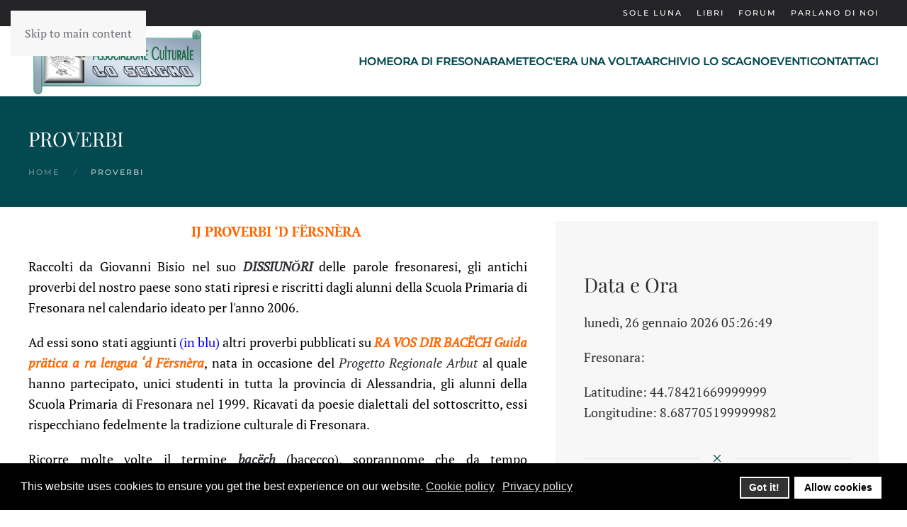

--- FILE ---
content_type: text/html; charset=utf-8
request_url: https://www.loscagnofresonara.it/proverbi.html
body_size: 18160
content:
<!DOCTYPE html>
<html lang="it-it" dir="ltr">
    <head>
        <meta name="viewport" content="width=device-width, initial-scale=1">
        <link rel="icon" href="/images/favicon.png" sizes="any">
                <link rel="apple-touch-icon" href="/images/apple-touch-icon.png">
        <meta charset="utf-8">
	<meta name="robots" content="index, follow">
	<meta name="author" content="Administrator">
	<meta name="description" content="I proverbi di Fresonara">
	<meta name="generator" content="Joomla! - Open Source Content Management">
	<title>PROVERBI</title>
<link href="/media/vendor/choicesjs/css/choices.min.css?11.1.0" rel="stylesheet">
	<link href="/media/com_eventbooking/assets/css/font-awesome.min.css?156df4" rel="stylesheet">
	<link href="/media/com_eventbooking/assets/css/style.min.css?5.4.0" rel="stylesheet">
	<link href="/media/com_eventbooking/assets/css/themes/default.css?5.4.0" rel="stylesheet">
	<link href="/media/vendor/joomla-custom-elements/css/joomla-alert.min.css?0.4.1" rel="stylesheet">
	<link href="/plugins/system/gdpr/assets/css/cookieconsent.min.css?156df4" rel="stylesheet">
	<link href="/media/system/css/joomla-fontawesome.min.css?4.5.32" rel="preload" as="style" onload="this.onload=null;this.rel='stylesheet'">
	<link href="/templates/yootheme/css/theme.12.css?1763105589" rel="stylesheet">
	<link href="https://www.loscagnofresonara.it/modules/mod_datetime/tmpl/default.min.css" rel="stylesheet">
	<style>div.cc-window.cc-floating{max-width:24em}@media(max-width: 639px){div.cc-window.cc-floating:not(.cc-center){max-width: none}}div.cc-window, span.cc-cookie-settings-toggler, span.cc-cookie-domains-toggler{font-size:16px}div.cc-revoke{font-size:16px}div.cc-settings-label,span.cc-cookie-settings-toggle{font-size:14px}div.cc-window.cc-banner{padding:1em 1.8em}div.cc-window.cc-floating{padding:2em 1.8em}input.cc-cookie-checkbox+span:before, input.cc-cookie-checkbox+span:after{border-radius:1px}div.cc-center,div.cc-floating,div.cc-checkbox-container,div.gdpr-fancybox-container div.fancybox-content,ul.cc-cookie-category-list li,fieldset.cc-service-list-title legend{border-radius:0px}div.cc-window a.cc-btn,span.cc-cookie-settings-toggle{border-radius:0px}</style>
<script src="/media/vendor/choicesjs/js/choices.min.js?11.1.0" defer></script>
	<script type="application/json" class="joomla-script-options new">{"siteUrl":"","joomla.jtext":{"ERROR":"Errore","MESSAGE":"Messaggio","NOTICE":"Avviso","WARNING":"Attenzione","JCLOSE":"Chiudi","JOK":"OK","JOPEN":"Apri"},"system.paths":{"root":"","rootFull":"https:\/\/www.loscagnofresonara.it\/","base":"","baseFull":"https:\/\/www.loscagnofresonara.it\/"},"csrf.token":"a517f79dd552b0e0112ac7c1485716e4","plg_system_schedulerunner":{"interval":300}}</script>
	<script src="/media/system/js/core.min.js?a3d8f8"></script>
	<script src="/media/com_eventbooking/js/mod-eb-minicalendar.min.js?156df4" defer></script>
	<script src="/media/system/js/messages.min.js?9a4811" type="module"></script>
	<script src="/media/vendor/jquery/js/jquery.min.js?3.7.1"></script>
	<script src="/plugins/system/gdpr/assets/js/cookieconsent.min.js?156df4" defer></script>
	<script src="/plugins/system/gdpr/assets/js/init.js?156df4" defer></script>
	<script src="/media/plg_system_schedulerunner/js/run-schedule.min.js?229d3b" type="module"></script>
	<script src="/templates/yootheme/vendor/assets/uikit/dist/js/uikit.min.js?4.5.32"></script>
	<script src="/templates/yootheme/vendor/assets/uikit/dist/js/uikit-icons-fuse.min.js?4.5.32"></script>
	<script src="/templates/yootheme/js/theme.js?4.5.32"></script>
	<script src="https://www.loscagnofresonara.it/modules/mod_datetime/assets/js/dayjs.min.js"></script>
	<script src="https://www.loscagnofresonara.it/modules/mod_datetime/assets/js/dayjs_plugin_utc.min.js"></script>
	<script src="https://www.loscagnofresonara.it/modules/mod_datetime/assets/js/dayjs_plugin_timezone.min.js"></script>
	<script src="https://www.loscagnofresonara.it/modules/mod_datetime/assets/js/locales/it.js"></script>
	<script>var siteUrl = "https://www.loscagnofresonara.it/";</script>
	<script>var gdprConfigurationOptions = { complianceType: 'opt-in',
																			  cookieConsentLifetime: 365,
																			  cookieConsentSamesitePolicy: '',
																			  cookieConsentSecure: 0,
																			  cookieJoomlaSettings: 0,
																			  cookieConsentDomain: '',
																			  cookieConsentPath: '/',
																			  disableFirstReload: 0,
																	  		  blockJoomlaSessionCookie: 0,
																			  blockExternalCookiesDomains: 1,
																			  externalAdvancedBlockingModeCustomAttribute: '',
																			  allowedCookies: '',
																			  blockCookieDefine: 1,
																			  autoAcceptOnNextPage: 0,
																			  revokable: 0,
																			  lawByCountry: 0,
																			  checkboxLawByCountry: 0,
																			  blockPrivacyPolicy: 0,
																			  cacheGeolocationCountry: 1,
																			  countryAcceptReloadTimeout: 1000,
																			  usaCCPARegions: null,
																			  countryEnableReload: 1,
																			  customHasLawCountries: [""],
																			  dismissOnScroll: 0,
																			  dismissOnTimeout: 0,
																			  containerSelector: 'body',
																			  hideOnMobileDevices: 0,
																			  autoFloatingOnMobile: 0,
																			  autoFloatingOnMobileThreshold: 1024,
																			  autoRedirectOnDecline: 0,
																			  autoRedirectOnDeclineLink: '',
																			  showReloadMsg: 0,
																			  showReloadMsgText: 'Applying preferences and reloading the page...',
																			  showConsentID: 0,
																			  defaultClosedToolbar: 0,
																			  toolbarLayout: 'basic',
																			  toolbarTheme: 'block',
																			  toolbarButtonsTheme: 'decline_first',
																			  revocableToolbarTheme: 'basic',
																			  toolbarPosition: 'bottom',
																			  toolbarCenterTheme: 'compact',
																			  revokePosition: 'revoke-top',
																			  toolbarPositionmentType: 1,
																			  positionCenterSimpleBackdrop: 0,
																			  positionCenterBlurEffect: 1,
																			  positionCenterBlurEffectAlwaysFirstVisit: 0,
																			  preventPageScrolling: 0,
																			  popupEffect: 'fade',
																			  popupBackground: '#000000',
																			  popupText: '#ffffff',
																			  popupLink: '#ffffff',
																			  buttonBackground: '#ffffff',
																			  buttonBorder: '#ffffff',
																			  buttonText: '#000000',
																			  highlightOpacity: '100',
																			  highlightBackground: '#333333',
																			  highlightBorder: '#ffffff',
																			  highlightText: '#ffffff',
																			  highlightDismissBackground: '#333333',
																		  	  highlightDismissBorder: '#ffffff',
																		 	  highlightDismissText: '#ffffff',
																			  autocenterRevokableButton: 0,
																			  hideRevokableButton: 0,
																			  hideRevokableButtonOnscroll: 0,
																			  customRevokableButton: 0,
																			  customRevokableButtonAction: 0,
																			  headerText: '<p>Cookies used on the website!</p>',
																			  messageText: 'This website uses cookies to ensure you get the best experience on our website.',
																			  denyMessageEnabled: 0, 
																			  denyMessage: 'You have declined cookies, to ensure the best experience on this website please consent the cookie usage.',
																			  placeholderBlockedResources: 0, 
																			  placeholderBlockedResourcesAction: '',
																	  		  placeholderBlockedResourcesText: 'You must accept cookies and reload the page to view this content',
																			  placeholderIndividualBlockedResourcesText: 'You must accept cookies from {domain} and reload the page to view this content',
																			  placeholderIndividualBlockedResourcesAction: 0,
																			  placeholderOnpageUnlock: 0,
																			  scriptsOnpageUnlock: 0,
																			  autoDetectYoutubePoster: 0,
																			  autoDetectYoutubePosterApikey: 'AIzaSyAV_WIyYrUkFV1H8OKFYG8wIK8wVH9c82U',
																			  dismissText: 'Got it!',
																			  allowText: 'Allow cookies',
																			  denyText: 'Decline',
																			  cookiePolicyLinkText: 'Cookie policy',
																			  cookiePolicyLink: 'javascript:void(0)',
																			  cookiePolicyRevocableTabText: 'Cookie policy',
																			  cookiePolicyRevocableTabIcon: 'text',
																			  cookiePolicyRevocableTabIconCustom: '',
																			  privacyPolicyLinkText: 'Privacy policy',
																			  privacyPolicyLink: 'javascript:void(0)',
																			  googleCMPTemplate: 0,
																			  enableGdprBulkConsent: 0,
																			  displayBulkConsentDomains: 0,
																			  bulkConsentDomains: [""],
																			  enableCustomScriptExecGeneric: 0,
																			  customScriptExecGeneric: '',
																			  categoriesCheckboxTemplate: 'cc-checkboxes-light',
																			  toggleCookieSettings: 0,
																			  toggleCookieSettingsLinkedView: 0,
																			  toggleCookieSettingsButtonsArea: 0,
 																			  toggleCookieSettingsLinkedViewSefLink: '/component/gdpr/',
																	  		  toggleCookieSettingsText: '<span class="cc-cookie-settings-toggle">Settings <span class="cc-cookie-settings-toggler">&#x25EE</span></span>',
																			  toggleCookieSettingsButtonBackground: '#333333',
																			  toggleCookieSettingsButtonBorder: '#ffffff',
																			  toggleCookieSettingsButtonText: '#ffffff',
																			  showLinks: 1,
																			  blankLinks: '_blank',
																			  autoOpenPrivacyPolicy: 0,
																			  openAlwaysDeclined: 1,
																			  cookieSettingsLabel: 'Cookie settings:',
															  				  cookieSettingsDesc: 'Choose which kind of cookies you want to disable by clicking on the checkboxes. Click on a category name for more informations about used cookies.',
																			  cookieCategory1Enable: 0,
																			  cookieCategory1Name: 'Necessary',
																			  cookieCategory1Locked: 0,
																			  cookieCategory2Enable: 0,
																			  cookieCategory2Name: 'Preferences',
																			  cookieCategory2Locked: 0,
																			  cookieCategory3Enable: 0,
																			  cookieCategory3Name: 'Statistics',
																			  cookieCategory3Locked: 0,
																			  cookieCategory4Enable: 0,
																			  cookieCategory4Name: 'Marketing',
																			  cookieCategory4Locked: 0,
																			  cookieCategoriesDescriptions: {},
																			  alwaysReloadAfterCategoriesChange: 0,
																			  preserveLockedCategories: 0,
																			  declineButtonBehavior: 'hard',
																			  blockCheckedCategoriesByDefault: 0,
																			  reloadOnfirstDeclineall: 0,
																			  trackExistingCheckboxSelectors: '',
															  		  		  trackExistingCheckboxConsentLogsFormfields: 'name,email,subject,message',
																			  allowallShowbutton: 0,
																			  allowallText: 'Allow all cookies',
																			  allowallButtonBackground: '#ffffff',
																			  allowallButtonBorder: '#ffffff',
																			  allowallButtonText: '#000000',
																			  allowallButtonTimingAjax: 'fast',
																			  includeAcceptButton: 0,
																			  includeDenyButton: 0,
																			  trackConsentDate: 0,
																			  execCustomScriptsOnce: 1,
																			  optoutIndividualResources: 0,
																			  blockIndividualResourcesServerside: 0,
																			  disableSwitchersOptoutCategory: 0,
																			  autoAcceptCategories: 0,
																			  allowallIndividualResources: 1,
																			  blockLocalStorage: 0,
																			  blockSessionStorage: 0,
																			  externalAdvancedBlockingModeTags: 'iframe,script,img,source,link',
																			  enableCustomScriptExecCategory1: 0,
																			  customScriptExecCategory1: '',
																			  enableCustomScriptExecCategory2: 0,
																			  customScriptExecCategory2: '',
																			  enableCustomScriptExecCategory3: 0,
																			  customScriptExecCategory3: '',
																			  enableCustomScriptExecCategory4: 0,
																			  customScriptExecCategory4: '',
																			  enableCustomDeclineScriptExecCategory1: 0,
																			  customScriptDeclineExecCategory1: '',
																			  enableCustomDeclineScriptExecCategory2: 0,
																			  customScriptDeclineExecCategory2: '',
																			  enableCustomDeclineScriptExecCategory3: 0,
																			  customScriptDeclineExecCategory3: '',
																			  enableCustomDeclineScriptExecCategory4: 0,
																			  customScriptDeclineExecCategory4: '',
																			  enableCMPPreferences: 0,
																			  enableGTMEventsPreferences: 0,
																			  enableCMPStatistics: 0,
																			  enableGTMEventsStatistics: 0,
																			  enableCMPAds: 0,
																			  enableUETAds: 0,
																			  enableGTMEventsAds: 0,
																			  enableClarityAnalytics: 0,
                                                                              enableClarityAds: 0,
																			  debugMode: 0
																		};var gdpr_ajax_livesite='https://www.loscagnofresonara.it/';var gdpr_enable_log_cookie_consent=1;</script>
	<script type="application/ld+json">{"@context":"https://schema.org","@graph":[{"@type":"Organization","@id":"https://www.loscagnofresonara.it/#/schema/Organization/base","name":"Lo Scagno di Fresonara","url":"https://www.loscagnofresonara.it/"},{"@type":"WebSite","@id":"https://www.loscagnofresonara.it/#/schema/WebSite/base","url":"https://www.loscagnofresonara.it/","name":"Lo Scagno di Fresonara","publisher":{"@id":"https://www.loscagnofresonara.it/#/schema/Organization/base"}},{"@type":"WebPage","@id":"https://www.loscagnofresonara.it/#/schema/WebPage/base","url":"https://www.loscagnofresonara.it/proverbi.html","name":"PROVERBI","description":"I proverbi di Fresonara","isPartOf":{"@id":"https://www.loscagnofresonara.it/#/schema/WebSite/base"},"about":{"@id":"https://www.loscagnofresonara.it/#/schema/Organization/base"},"inLanguage":"it-IT"},{"@type":"Article","@id":"https://www.loscagnofresonara.it/#/schema/com_content/article/78","name":"PROVERBI","headline":"PROVERBI","inLanguage":"it-IT","isPartOf":{"@id":"https://www.loscagnofresonara.it/#/schema/WebPage/base"}}]}</script>
	<script>window.yootheme ||= {}; var $theme = yootheme.theme = {"i18n":{"close":{"label":"Close"},"totop":{"label":"Back to top"},"marker":{"label":"Open"},"navbarToggleIcon":{"label":"Apri menu"},"paginationPrevious":{"label":"Previous page"},"paginationNext":{"label":"Pagina successiva"},"searchIcon":{"toggle":"Open Search","submit":"Submit Search"},"slider":{"next":"Next slide","previous":"Previous slide","slideX":"Slide %s","slideLabel":"%s of %s"},"slideshow":{"next":"Next slide","previous":"Previous slide","slideX":"Slide %s","slideLabel":"%s of %s"},"lightboxPanel":{"next":"Next slide","previous":"Previous slide","slideLabel":"%s of %s","close":"Close"}}};</script>
	<script>    document.addEventListener('DOMContentLoaded', function () {
        // Assuming you've included dayjs and the Greek locale already
        dayjs.locale(`it`);
        dayjs.extend(dayjs_plugin_utc);
        dayjs.extend(dayjs_plugin_timezone);

        // DATE
        const mod_dateElement = document.getElementById(`mod_date_js_150`);

        function modUpdateDate() {
            const currentDate = dayjs()
                .format(`dddd, D MMMM YYYY`); // YYYY-MM-DD HH:mm:ss
            mod_dateElement.textContent = currentDate;
        }

        // Update the time immediately upon script load
        modUpdateDate();

        // Then update it every second (1000 milliseconds)
        setInterval(modUpdateDate, 1000);
    });</script>
	<script>        document.addEventListener('DOMContentLoaded', function () {
            // Assuming you've included dayjs and the Greek locale already
            dayjs.locale(`it`);
            dayjs.extend(dayjs_plugin_utc);
            dayjs.extend(dayjs_plugin_timezone);

            // TIME
            const mod_timeElement =document.getElementById('mod_time_js_150');

            function modUpdateTime() {
                const currentTime = dayjs()
                    .format(`HH:mm:ss`); // YYYY-MM-DD HH:mm:ss
                mod_timeElement.textContent = currentTime;
            }

            // Update the time immediately upon script load
            modUpdateTime();

            // Then update it every second (1000 milliseconds)
            setInterval(modUpdateTime, 1000);
        });</script>

    </head>
    <body class="">

        <div class="uk-hidden-visually uk-notification uk-notification-top-left uk-width-auto">
            <div class="uk-notification-message">
                <a href="#tm-main" class="uk-link-reset">Skip to main content</a>
            </div>
        </div>

        
        
        <div class="tm-page">

                        


<header class="tm-header-mobile uk-hidden@m">


    
        <div class="uk-navbar-container">

            <div class="uk-container uk-container-expand">
                <nav class="uk-navbar" uk-navbar="{&quot;align&quot;:&quot;left&quot;,&quot;container&quot;:&quot;.tm-header-mobile&quot;,&quot;boundary&quot;:&quot;.tm-header-mobile .uk-navbar-container&quot;}">

                                        <div class="uk-navbar-left ">

                                                    <a href="https://www.loscagnofresonara.it/" aria-label="Torna alla Home" class="uk-logo uk-navbar-item">
    <picture>
<source type="image/webp" srcset="/templates/yootheme/cache/78/docq-78e12051.webp 250w, /templates/yootheme/cache/1c/docq-1c1463e5.webp 499w, /templates/yootheme/cache/52/docq-52437f8d.webp 500w" sizes="(min-width: 250px) 250px">
<img alt loading="eager" src="/templates/yootheme/cache/59/docq-5956b9ca.png" width="250" height="99">
</picture></a>
                        
                        
                        
                    </div>
                    
                    
                                        <div class="uk-navbar-right">

                                                    
                        
                                                    <a uk-toggle href="#tm-dialog-mobile" class="uk-navbar-toggle">

        
        <div uk-navbar-toggle-icon></div>

        
    </a>
                        
                    </div>
                    
                </nav>
            </div>

        </div>

    



        <div id="tm-dialog-mobile" uk-offcanvas="container: true; overlay: true" mode="slide" flip>
        <div class="uk-offcanvas-bar uk-flex uk-flex-column">

                        <button class="uk-offcanvas-close uk-close-large" type="button" uk-close uk-toggle="cls: uk-close-large; mode: media; media: @s"></button>
            
                        <div class="uk-margin-auto-bottom">
                
<div class="uk-panel" id="module-menu-dialog-mobile">

    
    
<ul class="uk-nav uk-nav-default">
    
	<li class="item-277"><a href="/">Home</a></li>
	<li class="item-27"><a href="/ora-di-fresonara.html">Ora di Fresonara</a></li>
	<li class="item-2"><a href="/meteo.html">Meteo</a></li>
	<li class="item-133"><a href="/cera-una-volta.html">C'era una volta</a></li>
	<li class="item-150"><a href="/remository.html">Archivio Lo Scagno</a></li>
	<li class="item-320"><a href="/eventi.html">Eventi</a></li>
	<li class="item-1489"><a href="/contattaci.html">Contattaci</a></li></ul>

</div>

            </div>
            
            
        </div>
    </div>
    
    
    

</header>


<div class="tm-toolbar tm-toolbar-default uk-visible@m">
    <div class="uk-container uk-flex uk-flex-middle">

        
                <div class="uk-margin-auto-left">
            <div class="uk-grid-medium uk-child-width-auto uk-flex-middle" uk-grid="margin: uk-margin-small-top">
                <div>
<div class="uk-panel _menu" id="module-135">

    
    
<ul class="uk-subnav" uk-dropnav="{&quot;boundary&quot;:&quot;false&quot;,&quot;container&quot;:&quot;body&quot;}">
    
	<li class="item-112"><a href="/sole-luna.html">Sole Luna</a></li>
	<li class="item-134"><a href="/libri.html">Libri</a></li>
	<li class="item-41"><a href="/forum.html">Forum</a></li>
	<li class="item-48"><a href="/parlano-di-noi.html">Parlano di Noi</a></li></ul>

</div>
</div>
            </div>
        </div>
        
    </div>
</div>

<header class="tm-header uk-visible@m">



        <div uk-sticky media="@m" show-on-up animation="uk-animation-slide-top" cls-active="uk-navbar-sticky" sel-target=".uk-navbar-container">
    
        <div class="uk-navbar-container">

            <div class="uk-container uk-container-expand">
                <nav class="uk-navbar" uk-navbar="{&quot;align&quot;:&quot;left&quot;,&quot;container&quot;:&quot;.tm-header &gt; [uk-sticky]&quot;,&quot;boundary&quot;:&quot;.tm-header .uk-navbar-container&quot;}">

                                        <div class="uk-navbar-left ">

                                                    <a href="https://www.loscagnofresonara.it/" aria-label="Torna alla Home" class="uk-logo uk-navbar-item">
    <picture>
<source type="image/webp" srcset="/templates/yootheme/cache/78/docq-78e12051.webp 250w, /templates/yootheme/cache/1c/docq-1c1463e5.webp 499w, /templates/yootheme/cache/52/docq-52437f8d.webp 500w" sizes="(min-width: 250px) 250px">
<img alt loading="eager" src="/templates/yootheme/cache/59/docq-5956b9ca.png" width="250" height="99">
</picture></a>
                        
                        
                        
                    </div>
                    
                    
                                        <div class="uk-navbar-right">

                                                    
<ul class="uk-navbar-nav">
    
	<li class="item-277"><a href="/">Home</a></li>
	<li class="item-27"><a href="/ora-di-fresonara.html">Ora di Fresonara</a></li>
	<li class="item-2"><a href="/meteo.html">Meteo</a></li>
	<li class="item-133"><a href="/cera-una-volta.html">C'era una volta</a></li>
	<li class="item-150"><a href="/remository.html">Archivio Lo Scagno</a></li>
	<li class="item-320"><a href="/eventi.html">Eventi</a></li>
	<li class="item-1489"><a href="/contattaci.html">Contattaci</a></li></ul>

                        
                                                    
                        
                    </div>
                    
                </nav>
            </div>

        </div>

        </div>
    







</header>

            
            

            <main id="tm-main" >

                
                <div id="system-message-container" aria-live="polite"></div>

                <!-- Builder #template-EtkAwIQi -->
<div class="uk-section-primary uk-section uk-section-small" uk-scrollspy="target: [uk-scrollspy-class]; cls: uk-animation-slide-left-medium; delay: false;">
    
        
        
        
            
                                <div class="uk-container">                
                    <div class="uk-grid tm-grid-expand uk-child-width-1-1 uk-grid-margin">
<div class="uk-width-1-1">
    
        
            
            
            
                
                    
<h1 class="uk-h3" uk-scrollspy-class>        PROVERBI    </h1>

<nav aria-label="Breadcrumb" uk-scrollspy-class>
    <ul class="uk-breadcrumb uk-margin-remove-bottom" vocab="https://schema.org/" typeof="BreadcrumbList">
    
            <li property="itemListElement" typeof="ListItem">            <a href="/" property="item" typeof="WebPage"><span property="name">Home</span></a>
            <meta property="position" content="1">
            </li>    
            <li property="itemListElement" typeof="ListItem">            <span property="name" aria-current="page">Proverbi</span>            <meta property="position" content="2">
            </li>    
    </ul>
</nav>

                
            
        
    
</div></div>
                                </div>                
            
        
    
</div>
<div class="uk-section-default uk-section uk-section-xsmall">
    
        
        
        
            
                                <div class="uk-container">                
                    <div class="uk-grid tm-grid-expand uk-grid-margin" uk-grid>
<div class="uk-width-3-5@m">
    
        
            
            
            
                
                    <div class="uk-panel uk-margin"><p style="text-align: center;"><strong><span style="color: #ff6600; font-size: 14pt;">IJ PROVERBI ‘D FËRSNÈRA</span></strong><strong>&nbsp;</strong></p>
<p style="text-align: justify;"><span style="color: #000000;">Raccolti da Giovanni Bisio nel suo </span><span style="color: #ff6600;"><em><strong>DISSIUNŎRI</strong></em> </span><span style="color: #000000;">delle parole fresonaresi, gli antichi proverbi del nostro paese sono stati ripresi e riscritti dagli alunni della Scuola Primaria di Fresonara nel calendario ideato per l'anno 2006.</span></p>
<p style="text-align: justify;"><span style="color: #000000;">Ad essi sono stati aggiunti</span> <span style="color: #0000ff;">(in blu)</span> <span style="color: #000000;">altri proverbi pubblicati su</span> <em><strong><span style="color: #ff6600;">RA VOS DIR BACËCH Guida prätica a ra lengua ‘d Fërsnèra</span></strong></em><span style="color: #000000;">, nata in occasione del <em>Progetto Regionale Arbut</em> al quale hanno partecipato, unici studenti in tutta la provincia di Alessandria, gli alunni della Scuola Primaria di Fresonara nel 1999. Ricavati da poesie dialettali del sottoscritto, essi rispecchiano fedelmente la tradizione culturale di Fresonara.</span></p>
<p style="text-align: justify;"><span style="color: #000000;">Ricorre molte volte il termine</span> <span style="color: #ff6600;"><em><strong>bacëch</strong></em> </span><span style="color: #000000;">(bacecco), soprannome che da tempo immemorabile è stato affibbiato, per scherno, ai fresonaresi.</span></p>
<p style="text-align: justify;"><span style="color: #000000;">Anche le persone più anziane del paese non ne conoscono l'origine, né l'etimologia certa. Tenendo conto che non lo hanno mai saputo dai loro antenati, la parola dunque si perde nella notte dei tempi, quando gli aneddoti e le dicerie raccontano delle <em>guerre</em> a sassate tra <em>bacecchi</em> e <em>tavarnogni</em> (i basaluzzesi) al confine tra i due paesi sulle sponde del rio Acquanera.</span></p>
<p style="text-align: justify;"><span style="color: #000000;">Noi abbiamo fatto una lunga e meticolosa ricerca semantica ed etimologica sul termine <em>bacëch</em>, arrivando ad una conclusione che, pur non avendone le prove, riteniamo abbia basi certe per essere esatta. Naturalmente ci guarderemo bene dal diffonderla senza avere la garanzia che ci venga riconosciuta la paternità della scoperta!&nbsp; &nbsp; &nbsp;</span>&nbsp;</p>
<p style="text-align: justify;"><em><strong><span style="color: #0000ff;">An di nèinta a n'amis:- Ma va a quël pais!</span></strong></em></p>
<p style="text-align: justify;"><em><strong><span style="color: #0000ff;">A Fërsnèra, l'amis, o l'è za a quël pais.</span></strong></em></p>
<p style="text-align: justify;"><em><strong>&nbsp;</strong></em><span style="color: #000000;"><em>(Non dire ad un amico:- Ma va a quel paese! A Fresonara, l'amico, è già a quel paese)</em></span><span><em>&nbsp;</em></span></p>
<p style="text-align: justify;"><span style="color: #0000ff;"><em><strong>Fërsnèra, póca gèint e cativa tèra</strong></em></span></p>
<p style="text-align: justify;"><span style="color: #0000ff;"><em><strong>e quëj póchi ch'i-gh seuo</strong></em></span></p>
<p style="text-align: justify;"><span style="color: #0000ff;"><em><strong>iss seuo vansäi dao lamp a dao treuo.</strong></em></span></p>
<p style="text-align: justify;"><span style="color: #000000;"><em><strong>&nbsp;</strong></em><em>(Fresonara, poca gente e cattiva terra e quei pochi che ci sono si sono salvati dal lampo e dal tuono)</em></span><span><em>&nbsp;</em></span></p>
<p style="text-align: justify;"><span style="color: #0000ff;"><em><strong>Quëj ‘d Fërsnèra i j'heuo vandù ra fëj </strong></em></span></p>
<p style="text-align: justify;"><span style="color: #0000ff;"><em><strong>pir fä ra pòncia ar campanëi.</strong></em></span></p>
<p style="text-align: justify;"><span style="color: #0000ff;"><em><strong>Quëj dir Bósch che i l'heuo catäja</strong></em></span></p>
<p style="text-align: justify;"><span style="color: #0000ff;"><em><strong>i gh'heuo ra pòncia squatagnäja.</strong></em></span></p>
<p style="text-align: justify;"><span style="color: #000000;"><em><strong>&nbsp;</strong></em><em>(I fresonaresi hanno venduto una parte delle terre di confine per avere il denaro atto alla costruzione del campanile. I boschesi, che l'hanno acquistata, hanno il campanile con la punta schiacciata)</em></span></p>
<p style="text-align: justify;"><span style="color: #000000;"><em>&nbsp;</em>Probabilmente questo proverbio si lega ad un fatto realmente accaduto.</span></p>
<p style="text-align: justify;"><span style="color: #000000;">Il 1° agosto 1566 Papa Pio V, con la bolla <em>"praeclarum quidem opus"</em>deliberò la costruzione del convento domenicano di Santa Croce a Bosco Marengo. Il progetto fu predisposto da padre Ignazio Danti. Collaborarono Martino Longhi, Giacomo della Porta, Rocco Lurago. Probabilmente in quel periodo i Trotti, feudatari di Fresonara, si rivolsero agli ingegneri di Santa Croce per avere un progetto adatto alla costruzione della torre campanaria di Fresonara, rendendosi disponibili a supportarne le spese. Può essere, dunque, che i Trotti abbiano venduto alcuni loro possedimenti agrari in paese in cambio di denaro per la mano d'opera e il materiale. E ciò spiega l'origine dei primi due versi del proverbio. Da tenere presente che in quegli anni era Vescovo di Alessandria il fresonarese Guarnerio Trotti, eletto alla carica dallo stesso Pio V. Storicamente risulta che nell'anno 1573 lo stesso Guarnerio posasse la prima pietra del campanile della parrocchia fresonarese. Ad avvalorare la tesi del detto non può sfuggire il fatto che il nostro campanile sia la fotocopia di quello della chiesa di Santa Croce. Naturalmente la tradizione vuole che i fresonaresi non accettassero di buon grado lo scherno. Dunque pensarono di concludere il proverbio aggiungendo gli ultimi due versi, a derisione dei boschesi, i quali, vantandosi per avere allargato i confini, non erano riusciti, però,&nbsp; a far di meglio che avere un campanile con la punta schiacciata. In effetti, data l'enorme mole di Santa Croce, rispetto alla chiesa fresonarese, il nostro campanile sembra molto più slanciato verso il cielo.</span><span><em>&nbsp;</em><em><strong>&nbsp;</strong></em></span></p>
<p style="text-align: justify;"><span style="color: #0000ff;"><strong><em>San Róch o fa ra limósna a ra Madóna</em></strong></span></p>
<p style="text-align: justify;"><span style="color: #000000;"><em><strong>&nbsp;</strong></em><em>(Letteralmente: San Rocco fa l'elemosina alla Madonna)</em></span></p>
<p style="text-align: justify;"><span style="color: #000000;"><em>&nbsp;</em>Il proverbio viene citato quando un ricco pretende di avere un prestito da un povero. In effetti, sarebbe come se le modeste entrate del piccolo Oratorio di San Rocco fossero usate per mantenere la più ricca Chiesa Parrocchiale, dedicata alla Nascita della Madonna.</span><span>&nbsp;</span></p>
<p style="text-align: justify;"><span style="color: #0000ff;"><strong><em>Campi an testa, dóni an festa, präj pir ra rosä</em></strong></span></p>
<p style="text-align: justify;"><span style="color: #0000ff;"><strong><em>an stätni mäj a ‘nnamorä.</em></strong></span></p>
<p style="text-align: justify;"><strong>&nbsp;</strong><span style="color: #000000;"><em>(Non ci si deve "innamorare" di campi visti dal bordo, di donne vestite a festa e di prati bagnati di rugiada)</em></span><em>&nbsp;</em></p>
<p style="text-align: justify;"><span style="color: #0000ff;"><strong><em>Quëj dir Bosch i-gh'avo ir gócc,</em></strong></span></p>
<p style="text-align: justify;"><span style="color: #0000ff;"><strong><em>quëj dir Firiareu i-gh l'heuo s-ciopà</em></strong></span></p>
<p style="text-align: justify;"><span style="color: #0000ff;"><strong><em>e quëj ‘d Fërsnèra i-gh l'heuo lapà.</em></strong></span></p>
<p style="text-align: justify;"><strong><em>&nbsp;</em></strong><span style="color: #000000;"><em>(Proverbio di difficile interpretazione. Letteralmente: i boschesi avevano il gozzo, i frugarolesi gliel'hanno scoppiato e i fresonaresi l'hanno leccato)</em></span><em>&nbsp;</em></p>
<p style="text-align: justify;"><strong><em><span style="color: #0000ff;">I veuro ‘r sträji lärghi, ma ch'i sajo an s'quël dj'ätri.</span></em></strong></p>
<p style="text-align: justify;"><span style="color: #000000;"><em>(Gli agricoltori pretendono strade larghe per i loro moderni mezzi di lavoro, ma che siano ricavate sul terreno degli altri)</em></span><em>&nbsp;</em></p>
<p style="text-align: justify;"><strong><em><span style="color: #0000ff;">- Plandreuo d'in bacëch,</span></em></strong></p>
<p style="text-align: justify;"><strong><em><span style="color: #0000ff;">‘sa&nbsp; fät&nbsp; sota o tecc?</span></em></strong></p>
<p style="text-align: justify;"><strong><em><span style="color: #0000ff;">Se ‘t laoràissi, on fusli nèinta méj?</span></em></strong></p>
<p style="text-align: justify;"><strong><em><span style="color: #0000ff;">-&nbsp; E za, acsëj am dägh ra säpa an sij péj...</span></em></strong></p>
<p style="text-align: justify;"><span style="color: #000000;"><strong><em>&nbsp;</em></strong><em>(- Pelandrone di un bacecco, cosa poltroni sotto il tetto? Se ti mettessi a lavorare, non sarebbe meglio? - E già, così mi do la zappa sui piedi da solo...)&nbsp;</em></span><em>&nbsp;</em></p>
<p style="text-align: justify;"><strong><em><span style="color: #0000ff;">D'ampompó om vena in dubi:</span></em></strong></p>
<p style="text-align: justify;"><strong><em><span style="color: #0000ff;">o pàisa pì tant in bacëch ó in lubri?</span></em></strong></p>
<p style="text-align: justify;"><span style="color: #000000;"><strong><em>&nbsp;</em></strong><em>(Ogni tanto mi sorge un dubbio: pesa di più un bacecco o un libro?)</em></span><em>&nbsp;</em></p>
<p style="text-align: justify;"><strong><em><span style="color: #0000ff;">In äsi, an qualsissaja pais ch'o väga, l'è dlònch in äsi.</span></em></strong></p>
<p style="text-align: justify;"><strong><em><span style="color: #0000ff;">In bacëch assëj.</span></em></strong></p>
<p style="text-align: justify;"><span style="color: #000000;"><strong><em>&nbsp;</em></strong><em>(Un asino, in qualsiasi paese si trasferisca, è sempre un asino. Ugualmente per un bacecco)</em></span><em>&nbsp;</em></p>
<p style="text-align: justify;"><strong><em><span style="color: #0000ff;">Ij bacëchi: da zoni i veuo tuci vèja da Fërsnèra pir preparäss a viv.</span></em></strong></p>
<p style="text-align: justify;"><strong><em><span style="color: #0000ff;">Da vègi i veno andrera pir preparäss a morì.</span></em></strong></p>
<p style="text-align: justify;"><span style="color: #000000;"><em>(I bacecchi: da giovani se ne vanno da Fresonara per prepararsi a cercare fortuna. Da vecchi ritornano per prepararsi a morire)</em></span><em>&nbsp;</em></p>
<p style="text-align: justify;"><strong><em><span style="color: #0000ff;">Prumavàira ina gratàira,</span></em></strong></p>
<p style="text-align: justify;"><strong><em><span style="color: #0000ff;">l'està tuta päja,</span></em></strong></p>
<p style="text-align: justify;"><strong><em><span style="color: #0000ff;">d'auteuj l'euoa màira,</span></em></strong></p>
<p style="text-align: justify;"><strong><em><span style="color: #0000ff;">d'invern an con ra mäja.</span></em></strong></p>
<p style="text-align: justify;"><span style="color: #000000;"><strong><em>&nbsp;</em></strong><em>(In primavera i primi frutti, d'estate la mietitura, d'autunno la vendemmia e d'inverno gli indumenti pesanti)</em></span><em>&nbsp;</em></p>
<p style="text-align: center;">&nbsp;&nbsp;&nbsp;<span style="font-size: 14pt;"><span style="color: #ff6600;">&nbsp;<strong>PROVERBI ‘D FËRSNÈRA DO DI D'ANCHEUJ</strong></span></span><strong>&nbsp;</strong></p>
<p style="text-align: justify;"><span style="color: #000000;">Da tempo immemorabile l'uomo fa uso di proverbi, sia nella tradizione orale, sia in quella scritta. Spesso è assai difficile risalire all'origine di un proverbio, se esso è transitato dalla tradizione orale alla letteratura o viceversa, se è di origine colta o popolare. Ma forse non è così importante risalire all'origine di un proverbio, quanto piuttosto scoprire le motivazioni che ne hanno determinato la nascita e l'uso.&nbsp;</span></p>
<p style="text-align: justify;"><span style="color: #000000;">Possiamo distinguere due tipi fondamentali di proverbi: quelli <strong><em>normativi </em></strong>e quelli <strong><em>constatativi</em></strong>. I primi indicano delle norme, dei comportamenti da seguire, e hanno spesso lo scopo di indurre in chi li ascolta un comportamento conforme all'enunciazione, pena la pubblica disapprovazione, come: <em>mogli e buoi dei paesi tuoi. </em>È un ammonimento a non ammogliarsi con donne di paesi diversi se si vogliono evitare rischi di matrimoni fallimentari. Il secondo tipo di proverbi induce in chi lo ascolta un atteggiamento di &nbsp;rassegnazione nei confronti delle avversità della vita: <em>il mare è amaro e il marinaio muore in mare</em>. Questo proverbio, che troviamo nei Malavoglia di Verga sembra invitare alla rassegnazione, a saper accettare le luttuose conseguenze da parte di chi è destinato a fare il pescatore o il marinaio.&nbsp;</span></p>
<p style="text-align: justify;"><span style="color: #000000;">La distinzione tra proverbi <em>normativi</em> e <em>constatativi</em> permette di caratterizzare i ruoli dei protagonisti che li pronunciano. Salvo eccezioni, sono sempre i ceti dominanti che fanno &nbsp;uso di proverbi normativi, e quasi sempre con lo scopo di ribadire la loro netta supremazia sociale. I proverbi adoperati prevalentemente dal popolo sono di tipo constatativo ed esprimono quasi sempre un senso di rassegnazione sui mali della vita e sulla impossibilità di migliorare la propria condizione. Spesso quindi i proverbi hanno un carattere spiccatamente conservatore se non schiettamente reazionario.&nbsp;</span></p>
<p style="text-align: justify;"><span style="color: #000000;"><em>I poveri e i ricchi li fece il Signore,</em> vale a dire che tentare di cambiare la propria condizione economica e/o sociale equivale ad andare contro la volontà di Dio. Ugualmente vale: <em>Uno deve stare dove la Provvidenza l'ha messo, </em>proverbio unito con un altro altrettanto perentorio: <em>Il povero che fa il superbo sempre male finisce.</em></span></p>
<p style="text-align: justify;"><span style="color: #000000;">Non mancano però i proverbi che accompagnano le stagioni in relazione al lavoro nelle campagne o in mare: spesso rappresentano dei consigli, delle norme dettate dall'esperienza, ed hanno lo scopo di sfruttare al meglio le magre risorse disponibili, per ottenere il massimo dal raccolto o dalla pesca. &nbsp;</span></p>
<p style="text-align: justify;"><span style="color: #000000;">L'uso di quest'ultimo tipo di proverbi non incide però minimamente sugli assetti politico-sociali esistenti e non desta la minima preoccupazione nei ceti dominanti, che non hanno alcuna difficoltà a farne uso.</span><span>&nbsp;</span></p>
<p style="text-align: justify;"><span style="color: #000000;">In questa sezione tratteremo dei proverbi fresonaresi <em>moderni</em>, cioè di quei proverbi che hanno scortato, mese per mese, il CALENDARIO 2007, anch'esso creato dagli alunni della Scuola Primaria di Fresonara. Sono stati inventati per l'occasione e accompagnano, nella modernità del nuovo millennio, il cammino religioso della nostra comunità, che sa legare, all'antica tradizione, la vita dei nostri giorni.</span></p>
<p style="text-align: justify;"><span style="color: #000000;">Si è iniziato, però, con il proverbio più antico sui fresonaresi, quello che potrebbe essere definito il <strong><em>proverbio ufficiale</em></strong> del nostro paese:</span>&nbsp;</p>
<p style="text-align: center;"><strong><em><span style="color: #ff6600;">Quëj ‘d Fërsnèra i pëjo o scägn e is seto an tèra.</span></em></strong></p>
<p style="text-align: center;"><span style="color: #000000;"><em>(I fresonaresi prendono lo scagno e si siedono per terra) </em></span></p>
<p style="text-align: center;"><img src="/images/stories/calendario%202006.jpg" alt="" width="418" height="543" />&nbsp;</p>
<p><span style="color: #000000;">Naturalmente detto proverbio era menzionato dagli abitanti dei paesi vicini per canzonare i fresonaresi.</span></p>
<p><span style="color: #000000;">&nbsp;Da tale premessa nasce immediatamente il primo proverbio <em>riparatore</em>, naturale conseguenza del primo per riportare al giusto livello la nostra astuzia:</span><span>&nbsp;</span></p>
<p style="text-align: center;"><strong><em><span style="color: #0000ff;">Quëj ‘d Fërsnèra,&nbsp; s'on gh'è nèinta o scagnët, is sèto an sir mirët</span></em></strong></p>
<p style="text-align: center;"><span style="color: #000000;"><em>(I fresonaresi, se non c'è lo scagno, si siedono sul muretto)</em></span></p>
<p style="text-align: center;">&nbsp;<img src="/images/stories/senza.jpg" alt="" width="408" height="265" /></p>
<p style="text-align: center;"><span style="color: #000000;">Seguono dodici proverbi, legati al calendario civile, liturgico e del mondo contadino.</span><strong>&nbsp;</strong></p>
<p><span style="color: #000000;"><strong>GENÄ</strong></span></p>
<p><strong><span style="color: #0000ff;">L'Epifanèja da festegiä e ra fióca da fä ra calä.</span></strong></p>
<p><strong>&nbsp;</strong><span style="color: #000000;"><em>(Gennaio: l'Epifania per&nbsp; festeggiare e la neve per spalare)</em></span><strong>&nbsp;</strong></p>
<p><span style="color: #000000;"><strong>FEBRÄ</strong></span></p>
<p><strong><span style="color: #0000ff;">Carvä an festa e Senri an testa.</span></strong></p>
<p><strong>&nbsp;</strong><em>(<span style="color: #000000;">Febbraio: dopo la baldoria del Carnevale, la penitenza quaresimale)</span></em><strong>&nbsp;</strong></p>
<p><span style="color: #000000;"><strong>MÄRS</strong></span></p>
<p><strong><span style="color: #0000ff;">Pruma ‘r Quarantori e peuj ra Cràisma avstji ‘mè siori.</span></strong></p>
<p><strong>&nbsp;</strong><em>(<span style="color: #000000;">Marzo: prima le Quarantore e poi la Cresima vestiti da signori)</span></em><strong>&nbsp;</strong></p>
<p><span style="color: #000000;"><strong>AVRÌ</strong></span></p>
<p><strong><span style="color: #0000ff;">Dóp ar vanardì ra Päsqua a gh'ha baj d'agnì.</span></strong></p>
<p><span style="color: #000000;"><strong>&nbsp;</strong><em>(Aprile: Dopo il digiuno del venerdì Santo, il pranzo di Pasqua)</em></span><strong>&nbsp;</strong></p>
<p><span style="color: #000000;"><strong>MÄGG</strong></span></p>
<p><strong><span style="color: #0000ff;">S. Ghirfé da prigä e ‘r masèingh d'andä a tajä.</span></strong></p>
<p><span style="color: #000000;"><strong>&nbsp;</strong><em>(Maggio: la ricorrenza di San Glicerio, poi il taglio del maggengo)</em></span><strong>&nbsp;</strong></p>
<p><span style="color: #000000;"><strong>GIEUJ</strong></span></p>
<p><strong><span style="color: #0000ff;">Ij vègi dar porteuo, ra Madóna Neuva an porsissieuo.</span></strong></p>
<p><span style="color: #000000;"><strong>&nbsp;</strong></span><em><span style="color: #000000;">(Giugno: gli anziani sul portone aspettano il passaggio della Madonna Nuova)</span></em>&nbsp;</p>
<p><span style="color: #000000;"><strong>LEUJ</strong></span></p>
<p><strong><span style="color: #0000ff;">S. Gioachéi an sir cär e peuj tuci i veuo ar mär.</span></strong></p>
<p><span style="color: #000000;"><strong>&nbsp;</strong><em>(Luglio: dopo la processione [a Basaluzzo] con la statua di San Gioacchino sul rimorchio, le agognate ferie)</em></span>&nbsp;</p>
<p><span style="color: #000000;"><strong>AVOST</strong></span></p>
<p><strong><span style="color: #0000ff;">Dóp a S. Róch dl'està o n'armägna anmà pu ‘n tóch.</span></strong></p>
<p><strong>&nbsp;</strong><span style="color: #000000;"><em>(Agosto: dopo la festa di San Rocco [16 agosto] l'estate è quasi finita)</em></span><strong>&nbsp;</strong></p>
<p><span style="color: #000000;"><strong>SITÈIMBRI</strong></span></p>
<p><strong><span style="color: #0000ff;">Ra Madóna a sórta feura, peuj l'è tèimp d'andä a ra scheura.</span></strong></p>
<p><span style="color: #000000;"><em>(La Madonna dell'8 settembre viene portata in processione qualche giorno prima della riapertura delle scuole)</em></span><em>&nbsp;</em></p>
<p><span style="color: #000000;"><strong>OTOBRI</strong></span></p>
<p><strong><span style="color: #0000ff;">Ra sman-na a camèina: o säb tuci a ra dotrèina.</span></strong></p>
<p><span style="color: #000000;"><em>(I giorni si accorciano e gli impegni aumentano: al sabato pomeriggio inizia il Catechismo)</em></span>&nbsp;</p>
<p><span style="color: #000000;"><strong>NOVÈIMBRI</strong></span></p>
<p><strong><span style="color: #0000ff;">Santi e mórti da ténsi an mèint, e ra tròmba ar Monomèint.</span></strong></p>
<p><span style="color: #000000;"><strong>&nbsp;</strong><em>(Novembre: la ricorrenza di Ognissanti, la Commemorazione dei defunti e il "silenzio" suonato al Monumento ai Caduti&nbsp; in occasione del 4 Novembre)</em></span>&nbsp;</p>
<p><span style="color: #000000;"><strong>DZÈIMBRI</strong></span></p>
<p><strong><span style="color: #0000ff;">Nadäl l'è apèina passà, che l'änn neuv o pònta za.</span></strong></p>
<p><span style="color: #000000;"><em>(Dicembre: Natale è appena passato che il nuovo anno sboccia)</em></span><strong>&nbsp;</strong></p>
<p>&nbsp;<a href="/?view=featured"><img src="/images/stories/mp3/musica/diogene.png" alt="diogene" width="283" height="142" /></a></p>
<p>&nbsp;</p>
<p>&nbsp;</p>
<p>&nbsp;</p></div>
                
            
        
    
</div>
<div class="uk-grid-item-match uk-width-2-5@m">
        <div class="uk-tile-muted uk-tile">    
        
            
            
            
                
                    
<div class="uk-panel">
            <h3 class="el-title">                    Data e Ora                </h3>    
    
<div class="mod_datetime mod_datetime_150">
                                    <span class="mod_date" id="mod_date_js_150"></span>
                                                    <span class="mod_time" id="mod_time_js_150"></span>
                    <p>Fresonara:</p><p>Latitudine: 44.78421669999999<br />Longitudine: 8.687705199999982</p></div>
</div><hr class="uk-divider-icon">
<div class="uk-h5">        Calendario Eventi    </div>
<div class="uk-panel">
    
    <div id="eb-minicalendar-container" class="extcal_minical">
	    <table cellspacing="1" cellpadding="0" border="0" align="center" width="100%">
        <tr>
            <td valign="top">
                                <input type="hidden" name="itemId" value="320" />
                <input type="hidden" name="month_ajax" class="month_ajax" value="1" />
                <input type="hidden" name="year_ajax" class="year_ajax" value="2026" />
                <input type="hidden" name="category_id_ajax" class="category_id_ajax" value="0" />
                <div id="calendar_result">
                    <table class="extcal_navbar" border="0" width="100%">
                        <tr>
                            <td><div class="mod_eb_minicalendar_link"><a id="prev_year" style="cursor: pointer;" rel="nofollow"><i class="fa fa-angle-double-left"></i></a></div></td>
                            <td><div class="mod_eb_minicalendar_link"><a id="prev_month" style="cursor: pointer;" rel="nofollow"><i class="fa fa-angle-left"></i></a></div></td>
                            <td nowrap="nowrap" align="center" width="98%" valign="middle" class="extcal_month_label">
                                <a class="mod_eb_minicalendar_link" href="/eventi.html?view=calendar&amp;month=1">
                                    Gennaio &nbsp;
                                </a>
                                <a class="mod_eb_minicalendar_link" href="/eventi.html?view=calendar&amp;month=1">
                                    2026                                </a>
                            </td>
                            <td><div class="mod_eb_minicalendar_link"><a id="next_month" style="cursor: pointer;" rel="nofollow"><i class="fa fa-angle-right"></i></a></div></td>
                            <td><div class="mod_eb_minicalendar_link"><a id="next_year" style="cursor: pointer;" rel="nofollow"><i class="fa fa-angle-double-right"></i></a></div></td>
                        </tr>
                    </table>
                    <table class="mod_eb_mincalendar_table" cellpadding="0" cellspacing="0" border="0"  width="100%">
                        <thead>
                            <tr class="mod_eb_mincalendar_dayname">
                                                                    <td class="mod_eb_mincalendar_td_dayname">
                                        L                                    </td>
                                                                    <td class="mod_eb_mincalendar_td_dayname">
                                        M                                    </td>
                                                                    <td class="mod_eb_mincalendar_td_dayname">
                                        M                                    </td>
                                                                    <td class="mod_eb_mincalendar_td_dayname">
                                        G                                    </td>
                                                                    <td class="mod_eb_mincalendar_td_dayname">
                                        V                                    </td>
                                                                    <td class="mod_eb_mincalendar_td_dayname">
                                        <span class="saturday">S</span>                                    </td>
                                                                    <td class="mod_eb_mincalendar_td_dayname">
                                        <span class="sunday">D</span>                                    </td>
                                                            </tr>
                        </thead>
                        <tbody>
                                                <tr>
                                                                        <td class="sunday">&nbsp;</td>
                                                                                    <td class="nomarl">&nbsp;</td>
                                                                                    <td class="nomarl">&nbsp;</td>
                                                                                <td class="nomarl mod_eb_mincalendar_not_today mod_eb_mincalendar_no_event">
                                                                                            <span class="nomarl">1</span>
                                                                                    </td>
                                                                                <td class="nomarl mod_eb_mincalendar_not_today mod_eb_mincalendar_no_event">
                                                                                            <span class="nomarl">2</span>
                                                                                    </td>
                                                                                <td class="nomarl mod_eb_mincalendar_not_today mod_eb_mincalendar_no_event">
                                                                                            <span class="nomarl">3</span>
                                                                                    </td>
                                                                                <td class="saturday mod_eb_mincalendar_not_today mod_eb_mincalendar_no_event">
                                                                                            <span class="saturday">4</span>
                                                                                    </td>
                                                                </tr>
                                                <tr>
                                                                    <td class="sunday mod_eb_mincalendar_not_today mod_eb_mincalendar_no_event">
                                                                                            <span class="sunday">5</span>
                                                                                    </td>
                                                                                <td class="nomarl mod_eb_mincalendar_not_today mod_eb_mincalendar_no_event">
                                                                                            <span class="nomarl">6</span>
                                                                                    </td>
                                                                                <td class="nomarl mod_eb_mincalendar_not_today mod_eb_mincalendar_no_event">
                                                                                            <span class="nomarl">7</span>
                                                                                    </td>
                                                                                <td class="nomarl mod_eb_mincalendar_not_today mod_eb_mincalendar_no_event">
                                                                                            <span class="nomarl">8</span>
                                                                                    </td>
                                                                                <td class="nomarl mod_eb_mincalendar_not_today mod_eb_mincalendar_no_event">
                                                                                            <span class="nomarl">9</span>
                                                                                    </td>
                                                                                <td class="nomarl mod_eb_mincalendar_not_today mod_eb_mincalendar_no_event">
                                                                                            <span class="nomarl">10</span>
                                                                                    </td>
                                                                                <td class="saturday mod_eb_mincalendar_not_today mod_eb_mincalendar_no_event">
                                                                                            <span class="saturday">11</span>
                                                                                    </td>
                                                                </tr>
                                                <tr>
                                                                    <td class="sunday mod_eb_mincalendar_not_today mod_eb_mincalendar_no_event">
                                                                                            <span class="sunday">12</span>
                                                                                    </td>
                                                                                <td class="nomarl mod_eb_mincalendar_not_today mod_eb_mincalendar_no_event">
                                                                                            <span class="nomarl">13</span>
                                                                                    </td>
                                                                                <td class="nomarl mod_eb_mincalendar_not_today mod_eb_mincalendar_no_event">
                                                                                            <span class="nomarl">14</span>
                                                                                    </td>
                                                                                <td class="nomarl mod_eb_mincalendar_not_today mod_eb_mincalendar_no_event">
                                                                                            <span class="nomarl">15</span>
                                                                                    </td>
                                                                                <td class="nomarl mod_eb_mincalendar_not_today mod_eb_mincalendar_no_event">
                                                                                            <span class="nomarl">16</span>
                                                                                    </td>
                                                                                <td class="nomarl mod_eb_mincalendar_not_today mod_eb_mincalendar_no_event">
                                                                                            <span class="nomarl">17</span>
                                                                                    </td>
                                                                                <td class="saturday mod_eb_mincalendar_not_today mod_eb_mincalendar_no_event">
                                                                                            <span class="saturday">18</span>
                                                                                    </td>
                                                                </tr>
                                                <tr>
                                                                    <td class="sunday mod_eb_mincalendar_not_today mod_eb_mincalendar_no_event">
                                                                                            <span class="sunday">19</span>
                                                                                    </td>
                                                                                <td class="nomarl mod_eb_mincalendar_not_today mod_eb_mincalendar_no_event">
                                                                                            <span class="nomarl">20</span>
                                                                                    </td>
                                                                                <td class="nomarl mod_eb_mincalendar_not_today mod_eb_mincalendar_no_event">
                                                                                            <span class="nomarl">21</span>
                                                                                    </td>
                                                                                <td class="nomarl mod_eb_mincalendar_not_today mod_eb_mincalendar_no_event">
                                                                                            <span class="nomarl">22</span>
                                                                                    </td>
                                                                                <td class="nomarl mod_eb_mincalendar_not_today mod_eb_mincalendar_no_event">
                                                                                            <span class="nomarl">23</span>
                                                                                    </td>
                                                                                <td class="nomarl mod_eb_mincalendar_not_today mod_eb_mincalendar_no_event">
                                                                                            <span class="nomarl">24</span>
                                                                                    </td>
                                                                                <td class="saturday mod_eb_mincalendar_not_today mod_eb_mincalendar_no_event">
                                                                                            <span class="saturday">25</span>
                                                                                    </td>
                                                                </tr>
                                                <tr>
                                                                    <td class="sunday mod_eb_mincalendar_today mod_eb_mincalendar_no_event">
                                                                                            <span class="sunday">26</span>
                                                                                    </td>
                                                                                <td class="nomarl mod_eb_mincalendar_not_today mod_eb_mincalendar_no_event">
                                                                                            <span class="nomarl">27</span>
                                                                                    </td>
                                                                                <td class="nomarl mod_eb_mincalendar_not_today mod_eb_mincalendar_no_event">
                                                                                            <span class="nomarl">28</span>
                                                                                    </td>
                                                                                <td class="nomarl mod_eb_mincalendar_not_today mod_eb_mincalendar_no_event">
                                                                                            <span class="nomarl">29</span>
                                                                                    </td>
                                                                                <td class="nomarl mod_eb_mincalendar_not_today mod_eb_mincalendar_no_event">
                                                                                            <span class="nomarl">30</span>
                                                                                    </td>
                                                                                <td class="nomarl mod_eb_mincalendar_not_today mod_eb_mincalendar_no_event">
                                                                                            <span class="nomarl">31</span>
                                                                                    </td>
                                                                                    <td class="saturday">&nbsp;</td>
                                                                </tr>
                                                </tbody>
                    </table>
            </td>
        </tr>
    </table>
	</div>
</div><hr class="uk-divider-icon">
<div class="uk-h5">        ContrÄ e ContrajÓTi    </div>
<div class="uk-slider-container uk-margin" uk-slider="autoplay: 1;">
    <div class="uk-position-relative">
        
            <div class="uk-slider-items uk-grid">                                <div class="uk-width-1-1 uk-flex">
<div class="el-item uk-width-1-1 uk-panel uk-margin-remove-first-child">
    
        
            
                
            
            
                                

        <picture>
<source type="image/webp" srcset="/templates/yootheme/cache/bf/copia%20di%20dsc03011-bf750cbd.webp 190w, /templates/yootheme/cache/9c/copia%20di%20dsc03011-9c0204e2.webp 380w" sizes="(min-width: 190px) 190px">
<img src="/templates/yootheme/cache/5c/copia%20di%20dsc03011-5c665a9a.jpeg" width="190" height="190" alt loading="lazy" class="el-image uk-inverse-light">
</picture>    
    
                
                
                    

        
        
        
    
        
        
        
        
        

                
                
            
        
    
</div></div>                                <div class="uk-width-1-1 uk-flex">
<div class="el-item uk-width-1-1 uk-panel uk-margin-remove-first-child">
    
        
            
                
            
            
                                

        <picture>
<source type="image/webp" srcset="/templates/yootheme/cache/11/copia%20di%20dsc03012-11f5def3.webp 190w, /templates/yootheme/cache/32/copia%20di%20dsc03012-3282d6ac.webp 380w" sizes="(min-width: 190px) 190px">
<img src="/templates/yootheme/cache/f1/copia%20di%20dsc03012-f1a54ef0.jpeg" width="190" height="190" alt loading="lazy" class="el-image uk-inverse-light">
</picture>    
    
                
                
                    

        
        
        
    
        
        
        
        
        

                
                
            
        
    
</div></div>                                <div class="uk-width-1-1 uk-flex">
<div class="el-item uk-width-1-1 uk-panel uk-margin-remove-first-child">
    
        
            
                
            
            
                                

        <picture>
<source type="image/webp" srcset="/templates/yootheme/cache/5f/dsc02819-5f8c6bd4.webp 190w, /templates/yootheme/cache/7c/dsc02819-7cfb638b.webp 380w" sizes="(min-width: 190px) 190px">
<img src="/templates/yootheme/cache/55/dsc02819-554b0dc8.jpeg" width="190" height="190" alt loading="lazy" class="el-image uk-inverse-light">
</picture>    
    
                
                
                    

        
        
        
    
        
        
        
        
        

                
                
            
        
    
</div></div>                                <div class="uk-width-1-1 uk-flex">
<div class="el-item uk-width-1-1 uk-panel uk-margin-remove-first-child">
    
        
            
                
            
            
                                

        <picture>
<source type="image/webp" srcset="/templates/yootheme/cache/f1/dsc02820-f16bcd04.webp 190w, /templates/yootheme/cache/d2/dsc02820-d21cc55b.webp 380w" sizes="(min-width: 190px) 190px">
<img src="/templates/yootheme/cache/cf/dsc02820-cf675ef3.jpeg" width="190" height="190" alt loading="lazy" class="el-image uk-inverse-light">
</picture>    
    
                
                
                    

        
        
        
    
        
        
        
        
        

                
                
            
        
    
</div></div>                                <div class="uk-width-1-1 uk-flex">
<div class="el-item uk-width-1-1 uk-panel uk-margin-remove-first-child">
    
        
            
                
            
            
                                

        <picture>
<source type="image/webp" srcset="/templates/yootheme/cache/ee/dsc02821-ee4b6354.webp 190w, /templates/yootheme/cache/cd/dsc02821-cd3c6b0b.webp 380w" sizes="(min-width: 190px) 190px">
<img src="/templates/yootheme/cache/67/dsc02821-67a9b080.jpeg" width="190" height="190" alt loading="lazy" class="el-image uk-inverse-light">
</picture>    
    
                
                
                    

        
        
        
    
        
        
        
        
        

                
                
            
        
    
</div></div>                                <div class="uk-width-1-1 uk-flex">
<div class="el-item uk-width-1-1 uk-panel uk-margin-remove-first-child">
    
        
            
                
            
            
                                

        <picture>
<source type="image/webp" srcset="/templates/yootheme/cache/8b/dsc02825-8b8deedd.webp 190w, /templates/yootheme/cache/a8/dsc02825-a8fae682.webp 380w" sizes="(min-width: 190px) 190px">
<img src="/templates/yootheme/cache/b0/dsc02825-b0453746.jpeg" width="190" height="190" alt loading="lazy" class="el-image uk-inverse-light">
</picture>    
    
                
                
                    

        
        
        
    
        
        
        
        
        

                
                
            
        
    
</div></div>                                <div class="uk-width-1-1 uk-flex">
<div class="el-item uk-width-1-1 uk-panel uk-margin-remove-first-child">
    
        
            
                
            
            
                                

        <picture>
<source type="image/webp" srcset="/templates/yootheme/cache/1f/dsc02826-1fea9cb6.webp 190w, /templates/yootheme/cache/3c/dsc02826-3c9d94e9.webp 380w" sizes="(min-width: 190px) 190px">
<img src="/templates/yootheme/cache/27/dsc02826-27618309.jpeg" width="190" height="190" alt loading="lazy" class="el-image uk-inverse-light">
</picture>    
    
                
                
                    

        
        
        
    
        
        
        
        
        

                
                
            
        
    
</div></div>                                <div class="uk-width-1-1 uk-flex">
<div class="el-item uk-width-1-1 uk-panel uk-margin-remove-first-child">
    
        
            
                
            
            
                                

        <picture>
<source type="image/webp" srcset="/templates/yootheme/cache/1d/dsc02828-1d56b3be.webp 190w, /templates/yootheme/cache/3e/dsc02828-3e21bbe1.webp 380w" sizes="(min-width: 190px) 190px">
<img src="/templates/yootheme/cache/9c/dsc02828-9c7f3296.jpeg" width="190" height="190" alt loading="lazy" class="el-image uk-inverse-light">
</picture>    
    
                
                
                    

        
        
        
    
        
        
        
        
        

                
                
            
        
    
</div></div>                                <div class="uk-width-1-1 uk-flex">
<div class="el-item uk-width-1-1 uk-panel uk-margin-remove-first-child">
    
        
            
                
            
            
                                

        <picture>
<source type="image/webp" srcset="/templates/yootheme/cache/ac/dsc02834-ac4605c8.webp 190w, /templates/yootheme/cache/8f/dsc02834-8f310d97.webp 380w" sizes="(min-width: 190px) 190px">
<img src="/templates/yootheme/cache/82/dsc02834-82b00342.jpeg" width="190" height="190" alt loading="lazy" class="el-image uk-inverse-light">
</picture>    
    
                
                
                    

        
        
        
    
        
        
        
        
        

                
                
            
        
    
</div></div>                                <div class="uk-width-1-1 uk-flex">
<div class="el-item uk-width-1-1 uk-panel uk-margin-remove-first-child">
    
        
            
                
            
            
                                

        <picture>
<source type="image/webp" srcset="/templates/yootheme/cache/da/dsc02835-da176e56.webp 190w, /templates/yootheme/cache/f9/dsc02835-f9606609.webp 380w" sizes="(min-width: 190px) 190px">
<img src="/templates/yootheme/cache/43/dsc02835-430f28ff.jpeg" width="190" height="190" alt loading="lazy" class="el-image uk-inverse-light">
</picture>    
    
                
                
                    

        
        
        
    
        
        
        
        
        

                
                
            
        
    
</div></div>                                <div class="uk-width-1-1 uk-flex">
<div class="el-item uk-width-1-1 uk-panel uk-margin-remove-first-child">
    
        
            
                
            
            
                                

        <picture>
<source type="image/webp" srcset="/templates/yootheme/cache/67/dsc02837-676878b5.webp 190w, /templates/yootheme/cache/44/dsc02837-441f70ea.webp 380w" sizes="(min-width: 190px) 190px">
<img src="/templates/yootheme/cache/4a/dsc02837-4addb81b.jpeg" width="190" height="190" alt loading="lazy" class="el-image uk-inverse-light">
</picture>    
    
                
                
                    

        
        
        
    
        
        
        
        
        

                
                
            
        
    
</div></div>                                <div class="uk-width-1-1 uk-flex">
<div class="el-item uk-width-1-1 uk-panel uk-margin-remove-first-child">
    
        
            
                
            
            
                                

        <picture>
<source type="image/webp" srcset="/templates/yootheme/cache/36/dsc02977-3677776c.webp 190w, /templates/yootheme/cache/15/dsc02977-15007f33.webp 380w" sizes="(min-width: 190px) 190px">
<img src="/templates/yootheme/cache/35/dsc02977-356640d6.jpeg" width="190" height="190" alt loading="lazy" class="el-image uk-inverse-light">
</picture>    
    
                
                
                    

        
        
        
    
        
        
        
        
        

                
                
            
        
    
</div></div>                                <div class="uk-width-1-1 uk-flex">
<div class="el-item uk-width-1-1 uk-panel uk-margin-remove-first-child">
    
        
            
                
            
            
                                

        <picture>
<source type="image/webp" srcset="/templates/yootheme/cache/af/dsc02978-afb56203.webp 190w, /templates/yootheme/cache/8c/dsc02978-8cc26a5c.webp 380w" sizes="(min-width: 190px) 190px">
<img src="/templates/yootheme/cache/a2/dsc02978-a2e88b0d.jpeg" width="190" height="190" alt loading="lazy" class="el-image uk-inverse-light">
</picture>    
    
                
                
                    

        
        
        
    
        
        
        
        
        

                
                
            
        
    
</div></div>                                <div class="uk-width-1-1 uk-flex">
<div class="el-item uk-width-1-1 uk-panel uk-margin-remove-first-child">
    
        
            
                
            
            
                                

        <picture>
<source type="image/webp" srcset="/templates/yootheme/cache/62/dsc02979-6291ffe2.webp 190w, /templates/yootheme/cache/41/dsc02979-41e6f7bd.webp 380w" sizes="(min-width: 190px) 190px">
<img src="/templates/yootheme/cache/d8/dsc02979-d82256cf.jpeg" width="190" height="190" alt loading="lazy" class="el-image uk-inverse-light">
</picture>    
    
                
                
                    

        
        
        
    
        
        
        
        
        

                
                
            
        
    
</div></div>                                <div class="uk-width-1-1 uk-flex">
<div class="el-item uk-width-1-1 uk-panel uk-margin-remove-first-child">
    
        
            
                
            
            
                                

        <picture>
<source type="image/webp" srcset="/templates/yootheme/cache/68/dsc02980-6880955d.webp 190w, /templates/yootheme/cache/4b/dsc02980-4bf79d02.webp 380w" sizes="(min-width: 190px) 190px">
<img src="/templates/yootheme/cache/16/dsc02980-16fa55c7.jpeg" width="190" height="190" alt loading="lazy" class="el-image uk-inverse-light">
</picture>    
    
                
                
                    

        
        
        
    
        
        
        
        
        

                
                
            
        
    
</div></div>                                <div class="uk-width-1-1 uk-flex">
<div class="el-item uk-width-1-1 uk-panel uk-margin-remove-first-child">
    
        
            
                
            
            
                                

        <picture>
<source type="image/webp" srcset="/templates/yootheme/cache/22/dsc02981-22dbac5e.webp 190w, /templates/yootheme/cache/01/dsc02981-01aca401.webp 380w" sizes="(min-width: 190px) 190px">
<img src="/templates/yootheme/cache/eb/dsc02981-eb4f2ce7.jpeg" width="190" height="190" alt loading="lazy" class="el-image uk-inverse-light">
</picture>    
    
                
                
                    

        
        
        
    
        
        
        
        
        

                
                
            
        
    
</div></div>                                <div class="uk-width-1-1 uk-flex">
<div class="el-item uk-width-1-1 uk-panel uk-margin-remove-first-child">
    
        
            
                
            
            
                                

        <picture>
<source type="image/webp" srcset="/templates/yootheme/cache/e0/dsc02983-e030141a.webp 190w, /templates/yootheme/cache/c3/dsc02983-c3471c45.webp 380w" sizes="(min-width: 190px) 190px">
<img src="/templates/yootheme/cache/9d/dsc02983-9d0912a4.jpeg" width="190" height="190" alt loading="lazy" class="el-image uk-inverse-light">
</picture>    
    
                
                
                    

        
        
        
    
        
        
        
        
        

                
                
            
        
    
</div></div>                                <div class="uk-width-1-1 uk-flex">
<div class="el-item uk-width-1-1 uk-panel uk-margin-remove-first-child">
    
        
            
                
            
            
                                

        <picture>
<source type="image/webp" srcset="/templates/yootheme/cache/2b/dsc02984-2b91f3f0.webp 190w, /templates/yootheme/cache/08/dsc02984-08e6fbaf.webp 380w" sizes="(min-width: 190px) 190px">
<img src="/templates/yootheme/cache/e7/dsc02984-e7c13925.jpeg" width="190" height="190" alt loading="lazy" class="el-image uk-inverse-light">
</picture>    
    
                
                
                    

        
        
        
    
        
        
        
        
        

                
                
            
        
    
</div></div>                                <div class="uk-width-1-1 uk-flex">
<div class="el-item uk-width-1-1 uk-panel uk-margin-remove-first-child">
    
        
            
                
            
            
                                

        <picture>
<source type="image/webp" srcset="/templates/yootheme/cache/1d/dsc02985-1d98ecac.webp 190w, /templates/yootheme/cache/3e/dsc02985-3eefe4f3.webp 380w" sizes="(min-width: 190px) 190px">
<img src="/templates/yootheme/cache/66/dsc02985-6626665a.jpeg" width="190" height="190" alt loading="lazy" class="el-image uk-inverse-light">
</picture>    
    
                
                
                    

        
        
        
    
        
        
        
        
        

                
                
            
        
    
</div></div>                                <div class="uk-width-1-1 uk-flex">
<div class="el-item uk-width-1-1 uk-panel uk-margin-remove-first-child">
    
        
            
                
            
            
                                

        <picture>
<source type="image/webp" srcset="/templates/yootheme/cache/de/dsc02986-dec2b7cd.webp 190w, /templates/yootheme/cache/fd/dsc02986-fdb5bf92.webp 380w" sizes="(min-width: 190px) 190px">
<img src="/templates/yootheme/cache/a6/dsc02986-a63ffb1f.jpeg" width="190" height="190" alt loading="lazy" class="el-image uk-inverse-light">
</picture>    
    
                
                
                    

        
        
        
    
        
        
        
        
        

                
                
            
        
    
</div></div>                                <div class="uk-width-1-1 uk-flex">
<div class="el-item uk-width-1-1 uk-panel uk-margin-remove-first-child">
    
        
            
                
            
            
                                

        <picture>
<source type="image/webp" srcset="/templates/yootheme/cache/8a/dsc02988-8ac3876e.webp 190w, /templates/yootheme/cache/a9/dsc02988-a9b48f31.webp 380w" sizes="(min-width: 190px) 190px">
<img src="/templates/yootheme/cache/4b/dsc02988-4b9c552b.jpeg" width="190" height="190" alt loading="lazy" class="el-image uk-inverse-light">
</picture>    
    
                
                
                    

        
        
        
    
        
        
        
        
        

                
                
            
        
    
</div></div>                                <div class="uk-width-1-1 uk-flex">
<div class="el-item uk-width-1-1 uk-panel uk-margin-remove-first-child">
    
        
            
                
            
            
                                

        <picture>
<source type="image/webp" srcset="/templates/yootheme/cache/7a/dsc02989-7a0f5a60.webp 190w, /templates/yootheme/cache/59/dsc02989-5978523f.webp 380w" sizes="(min-width: 190px) 190px">
<img src="/templates/yootheme/cache/0c/dsc02989-0cbec806.jpeg" width="190" height="190" alt loading="lazy" class="el-image uk-inverse-light">
</picture>    
    
                
                
                    

        
        
        
    
        
        
        
        
        

                
                
            
        
    
</div></div>                                <div class="uk-width-1-1 uk-flex">
<div class="el-item uk-width-1-1 uk-panel uk-margin-remove-first-child">
    
        
            
                
            
            
                                

        <picture>
<source type="image/webp" srcset="/templates/yootheme/cache/e9/dsc02990-e99f5856.webp 190w, /templates/yootheme/cache/ca/dsc02990-cae85009.webp 380w" sizes="(min-width: 190px) 190px">
<img src="/templates/yootheme/cache/35/dsc02990-353507fe.jpeg" width="190" height="190" alt loading="lazy" class="el-image uk-inverse-light">
</picture>    
    
                
                
                    

        
        
        
    
        
        
        
        
        

                
                
            
        
    
</div></div>                                <div class="uk-width-1-1 uk-flex">
<div class="el-item uk-width-1-1 uk-panel uk-margin-remove-first-child">
    
        
            
                
            
            
                                

        <picture>
<source type="image/webp" srcset="/templates/yootheme/cache/ef/dsc02991-ef437f6a.webp 190w, /templates/yootheme/cache/cc/dsc02991-cc347735.webp 380w" sizes="(min-width: 190px) 190px">
<img src="/templates/yootheme/cache/84/dsc02991-840760e1.jpeg" width="190" height="190" alt loading="lazy" class="el-image uk-inverse-light">
</picture>    
    
                
                
                    

        
        
        
    
        
        
        
        
        

                
                
            
        
    
</div></div>                                <div class="uk-width-1-1 uk-flex">
<div class="el-item uk-width-1-1 uk-panel uk-margin-remove-first-child">
    
        
            
                
            
            
                                

        <picture>
<source type="image/webp" srcset="/templates/yootheme/cache/f5/dsc02993-f53b8861.webp 190w, /templates/yootheme/cache/d6/dsc02993-d64c803e.webp 380w" sizes="(min-width: 190px) 190px">
<img src="/templates/yootheme/cache/2a/dsc02993-2ad211ed.jpeg" width="190" height="190" alt loading="lazy" class="el-image uk-inverse-light">
</picture>    
    
                
                
                    

        
        
        
    
        
        
        
        
        

                
                
            
        
    
</div></div>                                <div class="uk-width-1-1 uk-flex">
<div class="el-item uk-width-1-1 uk-panel uk-margin-remove-first-child">
    
        
            
                
            
            
                                

        <picture>
<source type="image/webp" srcset="/templates/yootheme/cache/50/dsc02994-50866e5c.webp 190w, /templates/yootheme/cache/73/dsc02994-73f16603.webp 380w" sizes="(min-width: 190px) 190px">
<img src="/templates/yootheme/cache/3e/dsc02994-3e063bbb.jpeg" width="190" height="190" alt loading="lazy" class="el-image uk-inverse-light">
</picture>    
    
                
                
                    

        
        
        
    
        
        
        
        
        

                
                
            
        
    
</div></div>                                <div class="uk-width-1-1 uk-flex">
<div class="el-item uk-width-1-1 uk-panel uk-margin-remove-first-child">
    
        
            
                
            
            
                                

        <picture>
<source type="image/webp" srcset="/templates/yootheme/cache/fe/dsc02997-fe06bc12.webp 190w, /templates/yootheme/cache/dd/dsc02997-dd71b44d.webp 380w" sizes="(min-width: 190px) 190px">
<img src="/templates/yootheme/cache/93/dsc02997-93c52fd1.jpeg" width="190" height="190" alt loading="lazy" class="el-image uk-inverse-light">
</picture>    
    
                
                
                    

        
        
        
    
        
        
        
        
        

                
                
            
        
    
</div></div>                                <div class="uk-width-1-1 uk-flex">
<div class="el-item uk-width-1-1 uk-panel uk-margin-remove-first-child">
    
        
            
                
            
            
                                

        <picture>
<source type="image/webp" srcset="/templates/yootheme/cache/be/dsc02998-be723428.webp 190w, /templates/yootheme/cache/9d/dsc02998-9d053c77.webp 380w" sizes="(min-width: 190px) 190px">
<img src="/templates/yootheme/cache/dd/dsc02998-ddfd795f.jpeg" width="190" height="190" alt loading="lazy" class="el-image uk-inverse-light">
</picture>    
    
                
                
                    

        
        
        
    
        
        
        
        
        

                
                
            
        
    
</div></div>                                <div class="uk-width-1-1 uk-flex">
<div class="el-item uk-width-1-1 uk-panel uk-margin-remove-first-child">
    
        
            
                
            
            
                                

        <picture>
<source type="image/webp" srcset="/templates/yootheme/cache/b1/dsc03000-b12bd34b.webp 190w, /templates/yootheme/cache/92/dsc03000-925cdb14.webp 380w" sizes="(min-width: 190px) 190px">
<img src="/templates/yootheme/cache/69/dsc03000-692e1750.jpeg" width="190" height="190" alt loading="lazy" class="el-image uk-inverse-light">
</picture>    
    
                
                
                    

        
        
        
    
        
        
        
        
        

                
                
            
        
    
</div></div>                                <div class="uk-width-1-1 uk-flex">
<div class="el-item uk-width-1-1 uk-panel uk-margin-remove-first-child">
    
        
            
                
            
            
                                

        <picture>
<source type="image/webp" srcset="/templates/yootheme/cache/85/dsc03001-85c196f5.webp 190w, /templates/yootheme/cache/a6/dsc03001-a6b69eaa.webp 380w" sizes="(min-width: 190px) 190px">
<img src="/templates/yootheme/cache/ea/dsc03001-ea2a12cd.jpeg" width="190" height="190" alt loading="lazy" class="el-image uk-inverse-light">
</picture>    
    
                
                
                    

        
        
        
    
        
        
        
        
        

                
                
            
        
    
</div></div>                                <div class="uk-width-1-1 uk-flex">
<div class="el-item uk-width-1-1 uk-panel uk-margin-remove-first-child">
    
        
            
                
            
            
                                

        <picture>
<source type="image/webp" srcset="/templates/yootheme/cache/0f/dsc03002-0f37a9eb.webp 190w, /templates/yootheme/cache/2c/dsc03002-2c40a1b4.webp 380w" sizes="(min-width: 190px) 190px">
<img src="/templates/yootheme/cache/63/dsc03002-639febf7.jpeg" width="190" height="190" alt loading="lazy" class="el-image uk-inverse-light">
</picture>    
    
                
                
                    

        
        
        
    
        
        
        
        
        

                
                
            
        
    
</div></div>                                <div class="uk-width-1-1 uk-flex">
<div class="el-item uk-width-1-1 uk-panel uk-margin-remove-first-child">
    
        
            
                
            
            
                                

        <picture>
<source type="image/webp" srcset="/templates/yootheme/cache/d5/dsc03003-d5d38d79.webp 190w, /templates/yootheme/cache/f6/dsc03003-f6a48526.webp 380w" sizes="(min-width: 190px) 190px">
<img src="/templates/yootheme/cache/0e/dsc03003-0e958f46.jpeg" width="190" height="190" alt loading="lazy" class="el-image uk-inverse-light">
</picture>    
    
                
                
                    

        
        
        
    
        
        
        
        
        

                
                
            
        
    
</div></div>                                <div class="uk-width-1-1 uk-flex">
<div class="el-item uk-width-1-1 uk-panel uk-margin-remove-first-child">
    
        
            
                
            
            
                                

        <picture>
<source type="image/webp" srcset="/templates/yootheme/cache/ef/dsc03007-eff9eb5d.webp 190w, /templates/yootheme/cache/cc/dsc03007-cc8ee302.webp 380w" sizes="(min-width: 190px) 190px">
<img src="/templates/yootheme/cache/86/dsc03007-8695e32d.jpeg" width="190" height="190" alt loading="lazy" class="el-image uk-inverse-light">
</picture>    
    
                
                
                    

        
        
        
    
        
        
        
        
        

                
                
            
        
    
</div></div>                                <div class="uk-width-1-1 uk-flex">
<div class="el-item uk-width-1-1 uk-panel uk-margin-remove-first-child">
    
        
            
                
            
            
                                

        <picture>
<source type="image/webp" srcset="/templates/yootheme/cache/0c/dsc03013-0c8aafae.webp 190w, /templates/yootheme/cache/2f/dsc03013-2ffda7f1.webp 380w" sizes="(min-width: 190px) 190px">
<img src="/templates/yootheme/cache/75/dsc03013-751c32a3.jpeg" width="190" height="190" alt loading="lazy" class="el-image uk-inverse-light">
</picture>    
    
                
                
                    

        
        
        
    
        
        
        
        
        

                
                
            
        
    
</div></div>                                <div class="uk-width-1-1 uk-flex">
<div class="el-item uk-width-1-1 uk-panel uk-margin-remove-first-child">
    
        
            
                
            
            
                                

        <picture>
<source type="image/webp" srcset="/templates/yootheme/cache/78/dsc03015-7861c3e5.webp 190w, /templates/yootheme/cache/5b/dsc03015-5b16cbba.webp 380w" sizes="(min-width: 190px) 190px">
<img src="/templates/yootheme/cache/07/dsc03015-0770d2a0.jpeg" width="190" height="190" alt loading="lazy" class="el-image uk-inverse-light">
</picture>    
    
                
                
                    

        
        
        
    
        
        
        
        
        

                
                
            
        
    
</div></div>                                <div class="uk-width-1-1 uk-flex">
<div class="el-item uk-width-1-1 uk-panel uk-margin-remove-first-child">
    
        
            
                
            
            
                                

        <picture>
<source type="image/webp" srcset="/templates/yootheme/cache/b3/dsc03239-b3a75e52.webp 190w, /templates/yootheme/cache/90/dsc03239-90d0560d.webp 380w" sizes="(min-width: 190px) 190px">
<img src="/templates/yootheme/cache/14/dsc03239-14f36bdd.jpeg" width="190" height="190" alt loading="lazy" class="el-image uk-inverse-light">
</picture>    
    
                
                
                    

        
        
        
    
        
        
        
        
        

                
                
            
        
    
</div></div>                                <div class="uk-width-1-1 uk-flex">
<div class="el-item uk-width-1-1 uk-panel uk-margin-remove-first-child">
    
        
            
                
            
            
                                

        <picture>
<source type="image/webp" srcset="/templates/yootheme/cache/e1/dsc03241-e1812360.webp 190w, /templates/yootheme/cache/c2/dsc03241-c2f62b3f.webp 380w" sizes="(min-width: 190px) 190px">
<img src="/templates/yootheme/cache/23/dsc03241-2321d52c.jpeg" width="190" height="190" alt loading="lazy" class="el-image uk-inverse-light">
</picture>    
    
                
                
                    

        
        
        
    
        
        
        
        
        

                
                
            
        
    
</div></div>                                <div class="uk-width-1-1 uk-flex">
<div class="el-item uk-width-1-1 uk-panel uk-margin-remove-first-child">
    
        
            
                
            
            
                                

        <picture>
<source type="image/webp" srcset="/templates/yootheme/cache/7a/dsc03242-7a5a57b5.webp 190w, /templates/yootheme/cache/59/dsc03242-592d5fea.webp 380w" sizes="(min-width: 190px) 190px">
<img src="/templates/yootheme/cache/bb/dsc03242-bbb967dd.jpeg" width="190" height="190" alt loading="lazy" class="el-image uk-inverse-light">
</picture>    
    
                
                
                    

        
        
        
    
        
        
        
        
        

                
                
            
        
    
</div></div>                                <div class="uk-width-1-1 uk-flex">
<div class="el-item uk-width-1-1 uk-panel uk-margin-remove-first-child">
    
        
            
                
            
            
                                

        <picture>
<source type="image/webp" srcset="/templates/yootheme/cache/71/dsc03246-716763c6.webp 190w, /templates/yootheme/cache/52/dsc03246-52106b99.webp 380w" sizes="(min-width: 190px) 190px">
<img src="/templates/yootheme/cache/02/dsc03246-02ae59e1.jpeg" width="190" height="190" alt loading="lazy" class="el-image uk-inverse-light">
</picture>    
    
                
                
                    

        
        
        
    
        
        
        
        
        

                
                
            
        
    
</div></div>                                <div class="uk-width-1-1 uk-flex">
<div class="el-item uk-width-1-1 uk-panel uk-margin-remove-first-child">
    
        
            
                
            
            
                                

        <picture>
<source type="image/webp" srcset="/templates/yootheme/cache/5d/dsc03248-5d5eb1a5.webp 190w, /templates/yootheme/cache/7e/dsc03248-7e29b9fa.webp 380w" sizes="(min-width: 190px) 190px">
<img src="/templates/yootheme/cache/97/dsc03248-97351515.jpeg" width="190" height="190" alt loading="lazy" class="el-image uk-inverse-light">
</picture>    
    
                
                
                    

        
        
        
    
        
        
        
        
        

                
                
            
        
    
</div></div>                                <div class="uk-width-1-1 uk-flex">
<div class="el-item uk-width-1-1 uk-panel uk-margin-remove-first-child">
    
        
            
                
            
            
                                

        <picture>
<source type="image/webp" srcset="/templates/yootheme/cache/16/dsc03251-165dfcdc.webp 190w, /templates/yootheme/cache/35/dsc03251-352af483.webp 380w" sizes="(min-width: 190px) 190px">
<img src="/templates/yootheme/cache/76/dsc03251-762d95a2.jpeg" width="190" height="190" alt loading="lazy" class="el-image uk-inverse-light">
</picture>    
    
                
                
                    

        
        
        
    
        
        
        
        
        

                
                
            
        
    
</div></div>                                <div class="uk-width-1-1 uk-flex">
<div class="el-item uk-width-1-1 uk-panel uk-margin-remove-first-child">
    
        
            
                
            
            
                                

        <picture>
<source type="image/webp" srcset="/templates/yootheme/cache/c4/dsc03253-c41b39f2.webp 190w, /templates/yootheme/cache/e7/dsc03253-e76c31ad.webp 380w" sizes="(min-width: 190px) 190px">
<img src="/templates/yootheme/cache/10/dsc03253-10c6d68b.jpeg" width="190" height="190" alt loading="lazy" class="el-image uk-inverse-light">
</picture>    
    
                
                
                    

        
        
        
    
        
        
        
        
        

                
                
            
        
    
</div></div>                                <div class="uk-width-1-1 uk-flex">
<div class="el-item uk-width-1-1 uk-panel uk-margin-remove-first-child">
    
        
            
                
            
            
                                

        <picture>
<source type="image/webp" srcset="/templates/yootheme/cache/79/dsc03255-790c0dab.webp 190w, /templates/yootheme/cache/5a/dsc03255-5a7b05f4.webp 380w" sizes="(min-width: 190px) 190px">
<img src="/templates/yootheme/cache/ab/dsc03255-ab566e9a.jpeg" width="190" height="190" alt loading="lazy" class="el-image uk-inverse-light">
</picture>    
    
                
                
                    

        
        
        
    
        
        
        
        
        

                
                
            
        
    
</div></div>                                <div class="uk-width-1-1 uk-flex">
<div class="el-item uk-width-1-1 uk-panel uk-margin-remove-first-child">
    
        
            
                
            
            
                                

        <picture>
<source type="image/webp" srcset="/templates/yootheme/cache/29/vicolo%20galliano2-297272a5.webp 190w, /templates/yootheme/cache/0a/vicolo%20galliano2-0a057afa.webp 380w" sizes="(min-width: 190px) 190px">
<img src="/templates/yootheme/cache/a2/vicolo%20galliano2-a22372b6.jpeg" width="190" height="190" alt loading="lazy" class="el-image uk-inverse-light">
</picture>    
    
                
                
                    

        
        
        
    
        
        
        
        
        

                
                
            
        
    
</div></div>                                <div class="uk-width-1-1 uk-flex">
<div class="el-item uk-width-1-1 uk-panel uk-margin-remove-first-child">
    
        
            
                
            
            
                                

        <picture>
<source type="image/webp" srcset="/templates/yootheme/cache/6a/vicolo%20galliano3-6a9f078d.webp 190w, /templates/yootheme/cache/49/vicolo%20galliano3-49e80fd2.webp 380w" sizes="(min-width: 190px) 190px">
<img src="/templates/yootheme/cache/56/vicolo%20galliano3-562047bd.jpeg" width="190" height="190" alt loading="lazy" class="el-image uk-inverse-light">
</picture>    
    
                
                
                    

        
        
        
    
        
        
        
        
        

                
                
            
        
    
</div></div>                            </div>
        
                
<div class="uk-visible@xl uk-light uk-slidenav-container uk-position-bottom-right uk-position-medium" uk-inverse>
    <a class="el-slidenav uk-slidenav-large" href="#" uk-slidenav-previous uk-slider-item="previous"></a>    <a class="el-slidenav uk-slidenav-large" href="#" uk-slidenav-next uk-slider-item="next"></a>
</div>        
    </div>
    
</div><hr class="uk-divider-icon">
<div class="uk-panel">
            <h3 class="el-title">                    FRESONARA                </h3>    
    
<ul class="uk-nav uk-nav-default">
    
	<li class="item-118 uk-parent"><a href="/amministrazione-comunale.html">Amministrazione Comunale</a>
	<ul class="uk-nav-sub">

		<li class="item-119"><a href="/amministrazione-comunale/lo-statuto.html">LO STATUTO</a></li></ul></li>
	<li class="item-68 uk-parent"><a href="/la-storia.html">La Storia</a>
	<ul class="uk-nav-sub">

		<li class="item-126"><a href="/la-storia/storia-del-comune-di-fresonara.html">STORIA DEL COMUNE DI FRESONARA</a></li>
		<li class="item-130"><a href="/la-storia/storia-comuni-e-parrocchie-diocesi-tortona.html">STORIA COMUNI E PARROCCHIE DIOCESI TORTONA</a></li></ul></li>
	<li class="item-71"><a href="/fresonara-oggi.html">Fresonara Oggi</a></li>
	<li class="item-171"><a href="/da-vedere-per-sapere.html">Da vedere per sapere</a></li>
	<li class="item-72"><a href="/dialetto.html">Dialetto</a></li>
	<li class="item-2407"><a href="/dizionario-dialettale-fresonarese-di-bisot.html">DIZIONARIO DIALETTALE FRESONARESE DI BISÓT</a></li>
	<li class="item-2408"><a href="/memorie-di-fresonara-di-bisot.html">MEMORIE DI FRESONARA DI BISÓT</a></li>
	<li class="item-113"><a href="/statistiche.html">Statistiche</a></li>
	<li class="item-73"><a href="/eventi-cultura-tradizioni.html">Eventi Cultura Tradizioni</a></li>
	<li class="item-74"><a href="/curiosita.html">Compleanno di Fresonara</a></li>
	<li class="item-294"><a href="/fotografie.html">Fotografie</a></li>
	<li class="item-70"><a href="/mappa.html">Mappa</a></li>
	<li class="item-124"><a href="/la-parrocchia.html">La Parrocchia</a></li>
	<li class="item-156"><a href="/il-dolce.html">Il Dolce</a></li></ul>

</div><hr class="uk-divider-icon">
<div class="uk-panel">
            <h3 class="el-title">                    LO SCAGNO                </h3>    
    
<ul class="uk-nav uk-nav-default">
    
	<li class="item-75"><a href="/prima-pagina.html">Prima Pagina</a></li>
	<li class="item-76"><a href="/il-solaio.html">Il Solaio</a></li>
	<li class="item-77"><a href="/ipse-scripsit.html">Ipse Scripsit</a></li>
	<li class="item-78"><a href="/quarta-pagina.html">Quarta Pagina</a></li>
	<li class="item-79"><a href="/vocabolario-etimologico.html">Vocabolario etimologico</a></li>
	<li class="item-80"><a href="/inserto.html">Inserto</a></li></ul>

</div><hr class="uk-divider-icon">
<div class="uk-panel">
            <h3 class="el-title">                    RA VOS DIR BACËCH                </h3>    
    
<ul class="uk-nav uk-nav-default">
    
	<li class="item-106"><a href="/cognomi-fresonaresi.html">Ir Famëji</a></li>
	<li class="item-107"><a href="/ij-stralinomi.html">IJ Stralinómi</a></li>
	<li class="item-105 uk-active"><a href="/proverbi.html">Proverbi</a></li>
	<li class="item-108"><a href="/a-l-ombra-dir-morieuo.html">A l'òmbra dir morieuo</a></li>
	<li class="item-109"><a href="/lerbo-dij-plochi.html">L'erbo dij plóchi</a></li>
	<li class="item-1243"><a href="/dizionario-etimologico-dialettale.html">Dizionario Etimologico Dialettale </a></li></ul>

</div><hr class="uk-divider-icon">
<div class="uk-panel">
            <h3 class="el-title">                    TEATRO COMUNALE                </h3>    
    
<ul class="uk-nav uk-nav-default">
    
	<li class="item-81"><a href="/in-cartellone.html">In Cartellone</a></li>
	<li class="item-82"><a href="/stagioni-teatrali.html">Stagioni Teatrali</a></li>
	<li class="item-83"><a href="/manifestazioni-svolte.html">Manifestazioni svolte</a></li></ul>

</div><hr class="uk-divider-icon">
<div class="uk-panel">
            <h3 class="el-title">                    COMPAGNIE TEATRALI                </h3>    
    
<ul class="uk-nav uk-nav-default">
    
	<li class="item-84"><a href="/ra-vigna-ar-geri.html">Ra Vigna ar Gèri</a></li>
	<li class="item-85"><a href="/a-bottazzi.html">A. Bottazzi</a></li>
	<li class="item-86 uk-parent"><a href="/il-carro-di-tespi.html">Il Carro di Tespi</a>
	<ul class="uk-nav-sub">

		<li class="item-121"><a href="/il-carro-di-tespi/florville-la-lancia-di-catrion.html">FLORVILLE LA LANCIA DI CATRION</a></li>
		<li class="item-152"><a href="/il-carro-di-tespi/amor-ch-a-nullo-amato-amar-perdona.html">AMOR CH'A NULLO AMATO AMAR PERDONA</a></li></ul></li>
	<li class="item-2040"><a href="/4-x-1-triangolo-il-carro-di-tespi-fresonara.html">4 X 1 TRIANGOLO IL CARRO DI TESPI FRESONARA</a></li>
	<li class="item-87"><a href="/gruppo-teatro-scuola.html">Gruppo Teatro Scuola</a></li>
	<li class="item-88"><a href="/attivita-compagnie.html">Attività Compagnie</a></li></ul>

</div><hr class="uk-divider-icon">
<div class="uk-panel">
            <h3 class="el-title">                    DOMENICO BISIO                </h3>    
    
<ul class="uk-nav uk-nav-default">
    
	<li class="item-95"><a href="/curriculum.html">Curriculum</a></li>
	<li class="item-96"><a href="/opere-teatrali.html">Opere Teatrali</a></li>
	<li class="item-97"><a href="/poesia.html">Poesia edita</a></li>
	<li class="item-98"><a href="/narrativa.html">Narrativa</a></li>
	<li class="item-153 uk-parent"><a href="/quando-il-cuore-me-lo-permette.html">Quando il cuore me lo permette</a>
	<ul class="uk-nav-sub">

		<li class="item-154"><a href="/quando-il-cuore-me-lo-permette/poesie-in-fresonarese.html">Poesie in Fresonarese</a></li>
		<li class="item-155"><a href="/quando-il-cuore-me-lo-permette/poesie-in-italiano.html">Poesie in italiano</a></li>
		<li class="item-170"><a href="/quando-il-cuore-me-lo-permette/laltra-poesia.html">L'ALTRA POESIA</a></li></ul></li>
	<li class="item-2047"><a href="/opera-omnia.html">OPERA OMNIA</a></li></ul>

</div><hr class="uk-divider-icon">
<div class="uk-panel">
            <h3 class="el-title">                    ELISABETTA SIRI                </h3>    
    
<ul class="uk-nav uk-nav-default">
    
	<li class="item-100"><a href="/curriculum-elisabetta-siri.html">Curriculum</a></li>
	<li class="item-101"><a href="/scenografie-fotografie.html">Scenografie (FOTOGRAFIE)</a></li>
	<li class="item-102"><a href="/costumi-fotografie.html">Costumi (FOTOGRAFIE)</a></li>
	<li class="item-172"><a href="/collane-anelli-braccialetti.html">COLLANE ANELLI BRACCIALI (FOTOGRAFIE)</a></li></ul>

</div><hr class="uk-divider-icon">
<div class="uk-panel">
            <h3 class="el-title">                    STATISTICHE                </h3>    
    <ul class="mod-stats list-group">
    <li class="list-group-item">
        Visite agli articoli        <span class="badge bg-secondary float-end rounded-pill">856138</span>
    </li>
</ul>

</div>
<div class="uk-panel">
            <h3 class="el-title">                    Chi è online                </h3>    
    
<div class="mod-whosonline">
                            <p>Abbiamo 1001104&#160;ospiti e 2&#160;membri online</p>
    
                    <ul class="nav flex-column">
                    <li>
                adminv15            </li>
                    <li>
                riga75            </li>
                </ul>
    </div>

</div>
                
            
        
        </div>    
</div></div>
                                </div>                
            
        
    
</div>

                
            </main>

            

                        <footer>
                <!-- Builder #footer -->
<div class="uk-section-primary uk-section">
    
        
        
        
            
                                <div class="uk-container">                
                    <div class="uk-grid tm-grid-expand uk-grid-margin" uk-grid>
<div class="uk-width-4-5@m">
    
        
            
            
            
                
                    <div class="uk-panel uk-margin"><p>Copyright © 2005 - 2023 Lo Scagno di Fresonara.</p></div>
                
            
        
    
</div>
<div class="uk-width-1-5@m">
    
        
            
            
            
                
                    
<div class="uk-margin"><a href="#" uk-totop uk-scroll></a></div>
                
            
        
    
</div></div>
                                </div>                
            
        
    
</div>            </footer>
            
        </div>

        
        

    </body>
</html>
